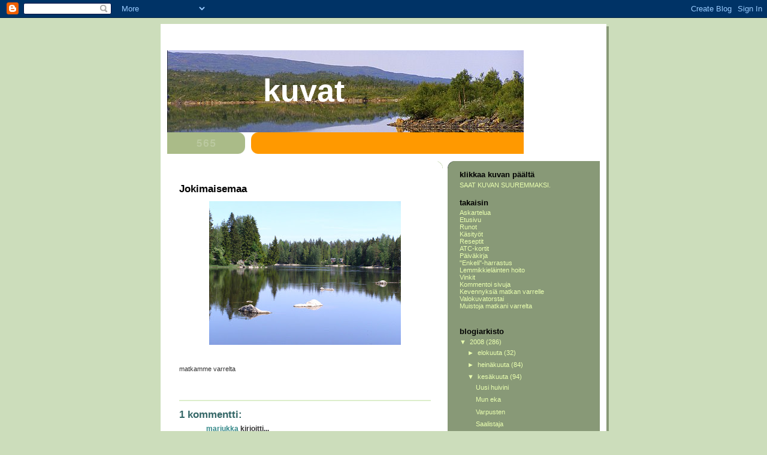

--- FILE ---
content_type: text/html; charset=UTF-8
request_url: https://kuvatmerjamamiska.blogspot.com/2008/06/jokimaisemaa.html
body_size: 8969
content:
<!DOCTYPE html>
<html dir='ltr'>
<head>
<link href='https://www.blogger.com/static/v1/widgets/2944754296-widget_css_bundle.css' rel='stylesheet' type='text/css'/>
<meta content='text/html; charset=UTF-8' http-equiv='Content-Type'/>
<meta content='blogger' name='generator'/>
<link href='https://kuvatmerjamamiska.blogspot.com/favicon.ico' rel='icon' type='image/x-icon'/>
<link href='http://kuvatmerjamamiska.blogspot.com/2008/06/jokimaisemaa.html' rel='canonical'/>
<link rel="alternate" type="application/atom+xml" title="Kuvat - Atom" href="https://kuvatmerjamamiska.blogspot.com/feeds/posts/default" />
<link rel="alternate" type="application/rss+xml" title="Kuvat - RSS" href="https://kuvatmerjamamiska.blogspot.com/feeds/posts/default?alt=rss" />
<link rel="service.post" type="application/atom+xml" title="Kuvat - Atom" href="https://www.blogger.com/feeds/7076218220594318027/posts/default" />

<link rel="alternate" type="application/atom+xml" title="Kuvat - Atom" href="https://kuvatmerjamamiska.blogspot.com/feeds/8346731836331589395/comments/default" />
<!--Can't find substitution for tag [blog.ieCssRetrofitLinks]-->
<link href='https://blogger.googleusercontent.com/img/b/R29vZ2xl/AVvXsEhuh7jDXEB0Kbk76JJFXKqY3PWfL9Iw0Y4vtLo5BkprCPtG5J3CIw6837RgtlppTFCdDzBoZBHO_D5WbFJCWRdTMA6BV34JW87w9KGQFA_jPY_FaGcpbowBXoYIC3PwteCBiRnUbqjqC5vE/s320/jokimaisemaa.jpg' rel='image_src'/>
<meta content='http://kuvatmerjamamiska.blogspot.com/2008/06/jokimaisemaa.html' property='og:url'/>
<meta content='Jokimaisemaa' property='og:title'/>
<meta content='matkamme varrelta' property='og:description'/>
<meta content='https://blogger.googleusercontent.com/img/b/R29vZ2xl/AVvXsEhuh7jDXEB0Kbk76JJFXKqY3PWfL9Iw0Y4vtLo5BkprCPtG5J3CIw6837RgtlppTFCdDzBoZBHO_D5WbFJCWRdTMA6BV34JW87w9KGQFA_jPY_FaGcpbowBXoYIC3PwteCBiRnUbqjqC5vE/w1200-h630-p-k-no-nu/jokimaisemaa.jpg' property='og:image'/>
<title>Kuvat: Jokimaisemaa</title>
<style id='page-skin-1' type='text/css'><!--
/*
-----------------------------------------------
Blogger Template Style
Name:     565
Date:     28 Feb 2004
Updated by: Blogger Team
----------------------------------------------- */
body {
background-color: #ccddbb;
margin:0;
font: x-small Verdana, Sans-serif;
text-align:center;
color:#333;
font-size/* */:/**/small;
font-size: /**/small;
}
/* Page Structure
----------------------------------------------- */
#outer-wrapper {
position:relative;
top:4px;
left:4px;
background: #889977;
width:744px;
margin:10px auto;
text-align:left;
font: normal normal 100% Verdana, Sans-serif;
}
#wrap2 {
position:relative;
top:-4px;
left:-4px;
background:#fff;
padding:10px;
border: 1px solid #fff;
}
#content-wrapper {
width:100%;
background-color: #fff;
}
#main-wrapper {
background: #ffffff url("https://resources.blogblog.com/blogblog/data/no565/corner_main_left.gif") no-repeat right top;
width:460px;
float:left;
color:#333333;
font-size: 85%;
word-wrap: break-word; /* fix for long text breaking sidebar float in IE */
overflow: hidden;     /* fix for long non-text content breaking IE sidebar float */
}
#main {
margin:0;
padding:15px 20px;
}
#sidebar-wrapper {
background:#889977 url("https://resources.blogblog.com/blogblog/data/no565/corner_sidebar_left.gif") no-repeat left top;
width:254px;
float:right;
padding:0;
color: #e9ffaf;
font-size: 83%;
word-wrap: break-word; /* fix for long text breaking sidebar float in IE */
overflow: hidden;     /* fix for long non-text content breaking IE sidebar float */
}
#sidebar {
margin:0;
padding:2px 20px 10px;
}
#footer {
display:none;
}
/* Links
----------------------------------------------- */
a:link {
color:#338888;
text-decoration:none;
}
a:visited {
color: #777766;
text-decoration:none;
}
a:hover {
color: #777766;
text-decoration:underline;
}
a img {
border-width:0;
}
#sidebar a {
color: #e9ffaf;
}
#sidebar a:visited {
color: #e9ffaf;
}
#sidebar a:hover {
color: #e9ffaf;
}
/* Header
----------------------------------------------- */
#header-wrapper {
background: #fff;
padding-bottom: 4px;
position: relative;
min-height: 190px;
_height: 0px;
}
#header .titlewrapper {
background:#be4 url("https://resources.blogblog.com/blogblog/data/no565/topleft_left.gif") no-repeat left bottom;
padding-top:0;
padding-right:0;
padding-bottom:0;
padding-left:160px;
margin:0px 0px 10px 0px;
color:#fff;
width:100%;
width/* */:/**/auto;
width:auto;
_height: 0px;
min-height: 100px;
}
#header h1 {
background:url("https://resources.blogblog.com/blogblog/data/no565/bg_header.gif") no-repeat left top;
margin:0;
padding:70px 0 30px;
line-height: 97px;
font: normal bold 403% Helvetica, Arial, Verdana, Sans-serif;
text-transform:lowercase;
_height: 0px;
}
#header h1 a {
color:#fff;
text-decoration:none;
}
.postpage #header h1 {
padding-top:0;
background-position:0 -40px;
}
.clear { clear: both; }
/* Description
----------------------------------------------- */
#header .descriptionwrapper {
background: #ff9900 url("https://resources.blogblog.com/blogblog/data/no565/bg_desc_top_left.gif") no-repeat left top;
margin:0 0 6px;
padding:12px 0 0;
color: #ffffff;
font-size: 75%;
border-bottom: 1px solid #ffffff;
width: 100%;
}
#header .description {
background:url("https://resources.blogblog.com/blogblog/data/no565/bg_desc_bot_left.gif") no-repeat left bottom;
margin:0;
padding:0 0 12px;
display:block;
line-height: 1.6em;
text-transform:uppercase;
letter-spacing:.1em;
min-height:12px;
border-bottom: 1px solid #ffffff;
}
#header .description span {
/* To remove the word next to the description, delete the following background property */
background:url("https://resources.blogblog.com/blogblog/data/no565/temp_no.gif") no-repeat left center;
/* Keep everything below */
display:block;
padding-top:0;
padding-right:0;
padding-bottom:0;
padding-left:160px;
text-transform:uppercase;
letter-spacing:.1em;
min-height:12px;
}
.postpage #description em {
font-size:1px;
line-height:1px;
color:#ffffff;
visibility:hidden;
}
/* Posts
----------------------------------------------- */
h2.date-header {
margin:0 0 .5em;
line-height: 1.4em;
font: normal bold 112% Arial, Verdana, Sans-serif;
text-transform:lowercase;
color:#ffffff;
}
.post {
margin:0 0 2em;
}
.post h3 {
margin:0 0 .25em;
line-height: 1.4em;
font-weight: bold;
font-size: 150%;
color:#000000;
}
.post h3 a {
text-decoration:none;
color:#000000;
}
.post h3 a:link {
color: #000000;
}
.post h3 a:hover {
color: #777766;
}
.post-body {
margin:0 0 .75em;
line-height:1.6em;
}
.post-body blockquote {
line-height:1.3em;
}
.post-footer {
color:#000000;
text-transform:lowercase;
}
.post-footer .post-author,
.post-footer .post-timestamp {
font-style:normal;
}
.post blockquote {
margin:1em 20px;
padding:5px 0;
border:2px solid #dec;
border-width:2px 0;
}
.post blockquote p {
margin:.5em 0;
}
.post img {
border:5px solid #fff;
}
/* Comments
----------------------------------------------- */
#comments {
margin:2em 0 0;
border-top:2px solid #dec;
padding-top:1em;
}
#comments h4 {
margin:0 0 .25em;
font-weight: bold;
line-height: 1.4em;
font-size: 150%;
text-transform:lowercase;
color: #366;
}
#comments-block {
margin-top:0;
margin-right:0;
margin-bottom:1em;
margin-left:0;
line-height:1.6em;
}
.comment-author {
margin:0 0 .25em;
font-weight: bold;
line-height: 1.4em;
font-size: 112%;
text-transform:lowercase;
}
.comment-body, .comment-body p {
margin:0 0 .75em;
}
p.comment-footer {
margin:-.25em 0 2em;
}
.deleted-comment {
font-style:italic;
color:gray;
}
.feed-links {
clear: both;
line-height: 2.5em;
}
#blog-pager-newer-link {
float: left;
}
#blog-pager-older-link {
float: right;
}
#blog-pager {
text-align: center;
}
/* Sidebar
----------------------------------------------- */
.sidebar h2 {
margin:1em 0 .25em;
line-height: 1.4em;
font: normal bold 125% Helvetica, Arial, Verdana, Sans-serif;
color: #000000;
text-transform:lowercase;
}
.sidebar .widget {
margin:0 0 1.5em;
padding:0;
}
.sidebar ul {
list-style:none;
margin: 0;
padding: 0;
}
.sidebar li {
margin:0;
padding-top:0;
padding-right:0;
padding-bottom:.25em;
padding-left:20px;
text-indent:-20px;
line-height:1.4em;
}
/* Profile
----------------------------------------------- */
.profile-datablock, .profile-textblock {
margin:0 0 .75em;
line-height:1.4em;
}
.profile-img {
float: left;
margin-top: 0;
margin-right: 5px;
margin-bottom: 5px;
margin-left: 0;
border: 5px solid #000000;
}
.profile-data {
font-weight: bold;
}
/* Misc
----------------------------------------------- */
#footer-wrapper {
clear:both;
display:block;
height:1px;
margin:0;
padding:0;
font-size:1px;
line-height:1px;
}
/** Page structure tweaks for layout editor wireframe */
body#layout #outer-wrapper {
margin-top: 0;
}
body#layout #main,
body#layout #sidebar {
padding: 0;
}
body#layout #main-wrapper,
body#layout #sidebar-wrapper {
height: auto;
}

--></style>
<link href='https://www.blogger.com/dyn-css/authorization.css?targetBlogID=7076218220594318027&amp;zx=f79581a3-b712-4117-a1f4-79e3a77aaeca' media='none' onload='if(media!=&#39;all&#39;)media=&#39;all&#39;' rel='stylesheet'/><noscript><link href='https://www.blogger.com/dyn-css/authorization.css?targetBlogID=7076218220594318027&amp;zx=f79581a3-b712-4117-a1f4-79e3a77aaeca' rel='stylesheet'/></noscript>
<meta name='google-adsense-platform-account' content='ca-host-pub-1556223355139109'/>
<meta name='google-adsense-platform-domain' content='blogspot.com'/>

</head>
<body>
<div class='navbar section' id='navbar'><div class='widget Navbar' data-version='1' id='Navbar1'><script type="text/javascript">
    function setAttributeOnload(object, attribute, val) {
      if(window.addEventListener) {
        window.addEventListener('load',
          function(){ object[attribute] = val; }, false);
      } else {
        window.attachEvent('onload', function(){ object[attribute] = val; });
      }
    }
  </script>
<div id="navbar-iframe-container"></div>
<script type="text/javascript" src="https://apis.google.com/js/platform.js"></script>
<script type="text/javascript">
      gapi.load("gapi.iframes:gapi.iframes.style.bubble", function() {
        if (gapi.iframes && gapi.iframes.getContext) {
          gapi.iframes.getContext().openChild({
              url: 'https://www.blogger.com/navbar/7076218220594318027?po\x3d8346731836331589395\x26origin\x3dhttps://kuvatmerjamamiska.blogspot.com',
              where: document.getElementById("navbar-iframe-container"),
              id: "navbar-iframe"
          });
        }
      });
    </script><script type="text/javascript">
(function() {
var script = document.createElement('script');
script.type = 'text/javascript';
script.src = '//pagead2.googlesyndication.com/pagead/js/google_top_exp.js';
var head = document.getElementsByTagName('head')[0];
if (head) {
head.appendChild(script);
}})();
</script>
</div></div>
<div id='outer-wrapper'><div id='wrap2'>
<!-- skip links for text browsers -->
<span id='skiplinks' style='display:none;'>
<a href='#main'>skip to main </a> |
      <a href='#sidebar'>skip to sidebar</a>
</span>
<div id='header-wrapper'>
<div class='header section' id='header'><div class='widget Header' data-version='1' id='Header1'>
<div id='header-inner' style='background-image: url("https://blogger.googleusercontent.com/img/b/R29vZ2xl/AVvXsEhhthU66hFmSrJl631_1pFM53WZoAyPVZ0ZbYVNk3u5efze1o7rtZ4IR5VQ0XDwv3S_TXraq6PvaPeHPnVYV3cgqXIK3vi8U3RyM4e3p7RXk73ZRJh81P9cz-QSSBsKeQ5tDDZsGRQFyoa0/s1600-r/peilityyni.jpg"); background-position: left; width: 595px; min-height: 142px; _height: 142px; background-repeat: no-repeat; '>
<div class='titlewrapper' style='background: transparent'>
<h1 class='title' style='background: transparent; border-width: 0px'>
<a href='https://kuvatmerjamamiska.blogspot.com/'>
Kuvat
</a>
</h1>
</div>
<div class='descriptionwrapper'>
<p class='description'><span>
</span></p>
</div>
</div>
</div></div>
</div>
<div id='content-wrapper'>
<div id='crosscol-wrapper' style='text-align:center'>
<div class='crosscol no-items section' id='crosscol'></div>
</div>
<div id='main-wrapper'>
<div class='main section' id='main'><div class='widget Blog' data-version='1' id='Blog1'>
<div class='blog-posts hfeed'>

          <div class="date-outer">
        
<h2 class='date-header'><span>keskiviikko 4. kesäkuuta 2008</span></h2>

          <div class="date-posts">
        
<div class='post-outer'>
<div class='post hentry uncustomized-post-template' itemprop='blogPost' itemscope='itemscope' itemtype='http://schema.org/BlogPosting'>
<meta content='https://blogger.googleusercontent.com/img/b/R29vZ2xl/AVvXsEhuh7jDXEB0Kbk76JJFXKqY3PWfL9Iw0Y4vtLo5BkprCPtG5J3CIw6837RgtlppTFCdDzBoZBHO_D5WbFJCWRdTMA6BV34JW87w9KGQFA_jPY_FaGcpbowBXoYIC3PwteCBiRnUbqjqC5vE/s320/jokimaisemaa.jpg' itemprop='image_url'/>
<meta content='7076218220594318027' itemprop='blogId'/>
<meta content='8346731836331589395' itemprop='postId'/>
<a name='8346731836331589395'></a>
<h3 class='post-title entry-title' itemprop='name'>
Jokimaisemaa
</h3>
<div class='post-header'>
<div class='post-header-line-1'></div>
</div>
<div class='post-body entry-content' id='post-body-8346731836331589395' itemprop='description articleBody'>
<a href="https://blogger.googleusercontent.com/img/b/R29vZ2xl/AVvXsEhuh7jDXEB0Kbk76JJFXKqY3PWfL9Iw0Y4vtLo5BkprCPtG5J3CIw6837RgtlppTFCdDzBoZBHO_D5WbFJCWRdTMA6BV34JW87w9KGQFA_jPY_FaGcpbowBXoYIC3PwteCBiRnUbqjqC5vE/s1600-h/jokimaisemaa.jpg"><img alt="" border="0" id="BLOGGER_PHOTO_ID_5208085559912025234" src="https://blogger.googleusercontent.com/img/b/R29vZ2xl/AVvXsEhuh7jDXEB0Kbk76JJFXKqY3PWfL9Iw0Y4vtLo5BkprCPtG5J3CIw6837RgtlppTFCdDzBoZBHO_D5WbFJCWRdTMA6BV34JW87w9KGQFA_jPY_FaGcpbowBXoYIC3PwteCBiRnUbqjqC5vE/s320/jokimaisemaa.jpg" style="display:block; margin:0px auto 10px; text-align:center;cursor:pointer; cursor:hand;" /></a><br />matkamme varrelta
<div style='clear: both;'></div>
</div>
<div class='post-footer'>
<div class='post-footer-line post-footer-line-1'>
<span class='post-author vcard'>
</span>
<span class='post-timestamp'>
</span>
<span class='post-comment-link'>
</span>
<span class='post-icons'>
<span class='item-control blog-admin pid-1601397191'>
<a href='https://www.blogger.com/post-edit.g?blogID=7076218220594318027&postID=8346731836331589395&from=pencil' title='Muokkaa tekstiä'>
<img alt='' class='icon-action' height='18' src='https://resources.blogblog.com/img/icon18_edit_allbkg.gif' width='18'/>
</a>
</span>
</span>
<div class='post-share-buttons goog-inline-block'>
</div>
</div>
<div class='post-footer-line post-footer-line-2'>
<span class='post-labels'>
</span>
</div>
<div class='post-footer-line post-footer-line-3'>
<span class='post-location'>
</span>
</div>
</div>
</div>
<div class='comments' id='comments'>
<a name='comments'></a>
<h4>1 kommentti:</h4>
<div id='Blog1_comments-block-wrapper'>
<dl class='avatar-comment-indent' id='comments-block'>
<dt class='comment-author ' id='c7749342807705806146'>
<a name='c7749342807705806146'></a>
<div class="avatar-image-container vcard"><span dir="ltr"><a href="https://www.blogger.com/profile/00792627873875441928" target="" rel="nofollow" onclick="" class="avatar-hovercard" id="av-7749342807705806146-00792627873875441928"><img src="https://resources.blogblog.com/img/blank.gif" width="35" height="35" class="delayLoad" style="display: none;" longdesc="//blogger.googleusercontent.com/img/b/R29vZ2xl/AVvXsEixIdE3mqmHvvzMw622mkdg5GcgNrmNw6lG7drPStycso2_UOkoNxSW3PE0D7hhUZI8XIpgOns28A0-3VPO2LPQhWos8jkupiwyaHfSQajWco5XDkSauJFK4eBL-91CJt4/s45-c/10.jpg" alt="" title="Marjukka">

<noscript><img src="//blogger.googleusercontent.com/img/b/R29vZ2xl/AVvXsEixIdE3mqmHvvzMw622mkdg5GcgNrmNw6lG7drPStycso2_UOkoNxSW3PE0D7hhUZI8XIpgOns28A0-3VPO2LPQhWos8jkupiwyaHfSQajWco5XDkSauJFK4eBL-91CJt4/s45-c/10.jpg" width="35" height="35" class="photo" alt=""></noscript></a></span></div>
<a href='https://www.blogger.com/profile/00792627873875441928' rel='nofollow'>Marjukka</a>
kirjoitti...
</dt>
<dd class='comment-body' id='Blog1_cmt-7749342807705806146'>
<p>
Hieno kuva! Tuntuu, kuin itse olisi ollut paikalla!
</p>
</dd>
<dd class='comment-footer'>
<span class='comment-timestamp'>
<a href='https://kuvatmerjamamiska.blogspot.com/2008/06/jokimaisemaa.html?showComment=1212650400000#c7749342807705806146' title='comment permalink'>
5. kesäkuuta 2008 klo 10.20
</a>
<span class='item-control blog-admin pid-396590301'>
<a class='comment-delete' href='https://www.blogger.com/comment/delete/7076218220594318027/7749342807705806146' title='Poista kommentti'>
<img src='https://resources.blogblog.com/img/icon_delete13.gif'/>
</a>
</span>
</span>
</dd>
</dl>
</div>
<p class='comment-footer'>
<a href='https://www.blogger.com/comment/fullpage/post/7076218220594318027/8346731836331589395' onclick='javascript:window.open(this.href, "bloggerPopup", "toolbar=0,location=0,statusbar=1,menubar=0,scrollbars=yes,width=640,height=500"); return false;'>Lähetä kommentti</a>
</p>
</div>
</div>

        </div></div>
      
</div>
<div class='blog-pager' id='blog-pager'>
<span id='blog-pager-newer-link'>
<a class='blog-pager-newer-link' href='https://kuvatmerjamamiska.blogspot.com/2008/06/kaunista.html' id='Blog1_blog-pager-newer-link' title='Uudempi teksti'>Uudempi teksti</a>
</span>
<span id='blog-pager-older-link'>
<a class='blog-pager-older-link' href='https://kuvatmerjamamiska.blogspot.com/2008/06/siin-terassilla.html' id='Blog1_blog-pager-older-link' title='Vanhempi viesti'>Vanhempi viesti</a>
</span>
<a class='home-link' href='https://kuvatmerjamamiska.blogspot.com/'>Etusivu</a>
</div>
<div class='clear'></div>
<div class='post-feeds'>
<div class='feed-links'>
Tilaa:
<a class='feed-link' href='https://kuvatmerjamamiska.blogspot.com/feeds/8346731836331589395/comments/default' target='_blank' type='application/atom+xml'>Lähetä kommentteja (Atom)</a>
</div>
</div>
</div></div>
</div>
<div id='sidebar-wrapper'>
<div class='sidebar section' id='sidebar'><div class='widget Text' data-version='1' id='Text2'>
<h2 class='title'>KLIKKAA KUVAN PÄÄLTÄ</h2>
<div class='widget-content'>
SAAT KUVAN SUUREMMAKSI.<br/>
</div>
<div class='clear'></div>
</div><div class='widget Text' data-version='1' id='Text1'>
<h2 class='title'>Takaisin</h2>
<div class='widget-content'>
<a href="http://harakka-askartelu.blogspot.com/">Askartelua</a><br/><a href="http://merjamamiska.blogspot.com/">Etusivu</a><br/><a href="http://runotmerjamamiska.blogspot.com/">Runot</a><br/><a href="http://kasimamiska.blogspot.com/">Käsityöt</a><br/><a href="http://reseptitmamiska.blogspot.com/">Reseptit</a><br/><a href="http://atcmamiska.blogspot.com/">ATC-kortit</a><br/><a href="http://muutjutut.blogspot.com/">Päiväkirja</a><br/><a href="http://enkelimamiska.blogspot.com/">"Enkeli"-harrastus</a><br/><a href="http://lemmikkimamiska.blogspot.com/">Lemmikkieläinten hoito</a><br/><a href="http://vinkitmamiska.blogspot.com/">Vinkit</a><br/><a href="http://yleinenkommentointi.blogspot.com/">Kommentoi sivuja</a><br/><a href="http://muutmamiska.blogspot.com/">Kevennyksiä matkan varrelle</a><br/><a href="http://valokuvatorstai.blogspot.com/">Valokuvatorstai</a><br/><a href="http://muistoja-harakka.blogspot.com/">Muistoja matkani varrelta</a><br/><br/><a href="ttp://enkelimamiska.blogspot.com/"></a>
</div>
<div class='clear'></div>
</div><div class='widget BlogArchive' data-version='1' id='BlogArchive1'>
<h2>Blogiarkisto</h2>
<div class='widget-content'>
<div id='ArchiveList'>
<div id='BlogArchive1_ArchiveList'>
<ul class='hierarchy'>
<li class='archivedate expanded'>
<a class='toggle' href='javascript:void(0)'>
<span class='zippy toggle-open'>

        &#9660;&#160;
      
</span>
</a>
<a class='post-count-link' href='https://kuvatmerjamamiska.blogspot.com/2008/'>
2008
</a>
<span class='post-count' dir='ltr'>(286)</span>
<ul class='hierarchy'>
<li class='archivedate collapsed'>
<a class='toggle' href='javascript:void(0)'>
<span class='zippy'>

        &#9658;&#160;
      
</span>
</a>
<a class='post-count-link' href='https://kuvatmerjamamiska.blogspot.com/2008/08/'>
elokuuta
</a>
<span class='post-count' dir='ltr'>(32)</span>
</li>
</ul>
<ul class='hierarchy'>
<li class='archivedate collapsed'>
<a class='toggle' href='javascript:void(0)'>
<span class='zippy'>

        &#9658;&#160;
      
</span>
</a>
<a class='post-count-link' href='https://kuvatmerjamamiska.blogspot.com/2008/07/'>
heinäkuuta
</a>
<span class='post-count' dir='ltr'>(84)</span>
</li>
</ul>
<ul class='hierarchy'>
<li class='archivedate expanded'>
<a class='toggle' href='javascript:void(0)'>
<span class='zippy toggle-open'>

        &#9660;&#160;
      
</span>
</a>
<a class='post-count-link' href='https://kuvatmerjamamiska.blogspot.com/2008/06/'>
kesäkuuta
</a>
<span class='post-count' dir='ltr'>(94)</span>
<ul class='posts'>
<li><a href='https://kuvatmerjamamiska.blogspot.com/2008/06/uusi-huivini.html'>Uusi huivini</a></li>
<li><a href='https://kuvatmerjamamiska.blogspot.com/2008/06/mun-eka.html'>Mun eka</a></li>
<li><a href='https://kuvatmerjamamiska.blogspot.com/2008/06/varpusten.html'>Varpusten</a></li>
<li><a href='https://kuvatmerjamamiska.blogspot.com/2008/06/saalistaja.html'>Saalistaja</a></li>
<li><a href='https://kuvatmerjamamiska.blogspot.com/2008/06/sipulinkukka.html'>Sipulinkukka</a></li>
<li><a href='https://kuvatmerjamamiska.blogspot.com/2008/06/sadepisarat.html'>Sadepisarat</a></li>
<li><a href='https://kuvatmerjamamiska.blogspot.com/2008/06/pisarat_30.html'>Pisarat</a></li>
<li><a href='https://kuvatmerjamamiska.blogspot.com/2008/06/pisarat.html'>Pisarat</a></li>
<li><a href='https://kuvatmerjamamiska.blogspot.com/2008/06/keltaisista.html'>Keltaisista</a></li>
<li><a href='https://kuvatmerjamamiska.blogspot.com/2008/06/ruusunnuppu.html'>Ruusunnuppu</a></li>
<li><a href='https://kuvatmerjamamiska.blogspot.com/2008/06/toisissa.html'>Toisissa</a></li>
<li><a href='https://kuvatmerjamamiska.blogspot.com/2008/06/matalaa.html'>Matalaa</a></li>
<li><a href='https://kuvatmerjamamiska.blogspot.com/2008/06/sill-on.html'>Sillä on</a></li>
<li><a href='https://kuvatmerjamamiska.blogspot.com/2008/06/mikhn.html'>Mikähän</a></li>
<li><a href='https://kuvatmerjamamiska.blogspot.com/2008/06/tss-kukkakimppu.html'>Tässä kukkakimppu</a></li>
<li><a href='https://kuvatmerjamamiska.blogspot.com/2008/06/leijonankidat.html'>Leijonankidat</a></li>
<li><a href='https://kuvatmerjamamiska.blogspot.com/2008/06/nm-kolme-ylltyksi.html'>Nämä kolme yllätyksiä</a></li>
<li><a href='https://kuvatmerjamamiska.blogspot.com/2008/06/aika-hyvin.html'>Aika hyvin</a></li>
<li><a href='https://kuvatmerjamamiska.blogspot.com/2008/06/niinkuin-tmkin.html'>Niinkuin tämäkin</a></li>
<li><a href='https://kuvatmerjamamiska.blogspot.com/2008/06/lahjaksi.html'>Lahjaksi</a></li>
<li><a href='https://kuvatmerjamamiska.blogspot.com/2008/06/molemmat-syntympivlahjoja.html'>Molemmat syntymäpäivälahjoja</a></li>
<li><a href='https://kuvatmerjamamiska.blogspot.com/2008/06/tss-enkeli.html'>Tässä enkeli</a></li>
<li><a href='https://kuvatmerjamamiska.blogspot.com/2008/06/vett-sataa.html'>vettä sataa</a></li>
<li><a href='https://kuvatmerjamamiska.blogspot.com/2008/06/siell-sit-suota.html'>Siellä sitä suota</a></li>
<li><a href='https://kuvatmerjamamiska.blogspot.com/2008/06/suomaisemaa.html'>Suomaisemaa</a></li>
<li><a href='https://kuvatmerjamamiska.blogspot.com/2008/06/yksi.html'>Yksi</a></li>
<li><a href='https://kuvatmerjamamiska.blogspot.com/2008/06/suolla.html'>Suolla</a></li>
<li><a href='https://kuvatmerjamamiska.blogspot.com/2008/06/siell-se-katseli.html'>Siellä se katseli</a></li>
<li><a href='https://kuvatmerjamamiska.blogspot.com/2008/06/aina-vaan.html'>Aina vaan</a></li>
<li><a href='https://kuvatmerjamamiska.blogspot.com/2008/06/nuppu.html'>Nuppu</a></li>
<li><a href='https://kuvatmerjamamiska.blogspot.com/2008/06/melkein-kuin-lunta.html'>melkein kuin lunta</a></li>
<li><a href='https://kuvatmerjamamiska.blogspot.com/2008/06/lakka.html'>Lakka</a></li>
<li><a href='https://kuvatmerjamamiska.blogspot.com/2008/06/vhn-kuin-jonkinlainen.html'>Vähän kuin jonkinlainen</a></li>
<li><a href='https://kuvatmerjamamiska.blogspot.com/2008/06/tmkin.html'>Tämäkin</a></li>
<li><a href='https://kuvatmerjamamiska.blogspot.com/2008/06/kauniita.html'>kauniita</a></li>
<li><a href='https://kuvatmerjamamiska.blogspot.com/2008/06/nit-oli.html'>Näitä oli</a></li>
<li><a href='https://kuvatmerjamamiska.blogspot.com/2008/06/linnunpnttkin-oli.html'>Linnunpönttökin oli</a></li>
<li><a href='https://kuvatmerjamamiska.blogspot.com/2008/06/aikamoisia-mntyj.html'>Aikamoisia mäntyjä</a></li>
<li><a href='https://kuvatmerjamamiska.blogspot.com/2008/06/kaunis-kukka.html'>Kaunis kukka</a></li>
<li><a href='https://kuvatmerjamamiska.blogspot.com/2008/06/hienon-nkist.html'>Hienon näköistä</a></li>
<li><a href='https://kuvatmerjamamiska.blogspot.com/2008/06/kaunista-siell-oli.html'>Kaunista siellä oli</a></li>
<li><a href='https://kuvatmerjamamiska.blogspot.com/2008/06/juhannusaatto.html'>Juhannusaatto</a></li>
<li><a href='https://kuvatmerjamamiska.blogspot.com/2008/06/nonyt-olen.html'>No,nyt olen</a></li>
<li><a href='https://kuvatmerjamamiska.blogspot.com/2008/06/tarkasti-joka.html'>Tarkasti joka</a></li>
<li><a href='https://kuvatmerjamamiska.blogspot.com/2008/06/naamapesu.html'>Naamapesu</a></li>
<li><a href='https://kuvatmerjamamiska.blogspot.com/2008/06/pesu-aika.html'>Pesu aika</a></li>
<li><a href='https://kuvatmerjamamiska.blogspot.com/2008/06/tllasta-t.html'>Tällasta tää</a></li>
<li><a href='https://kuvatmerjamamiska.blogspot.com/2008/06/ruokaa-lapsille.html'>Ruokaa lapsille</a></li>
<li><a href='https://kuvatmerjamamiska.blogspot.com/2008/06/eiks-ookkin.html'>Eiks ookkin</a></li>
<li><a href='https://kuvatmerjamamiska.blogspot.com/2008/06/kyll-toi.html'>Kyllä toi</a></li>
<li><a href='https://kuvatmerjamamiska.blogspot.com/2008/06/jippii.html'>Jippii</a></li>
<li><a href='https://kuvatmerjamamiska.blogspot.com/2008/06/tule-vaan-rohkeasti.html'>Tule vaan rohkeasti</a></li>
<li><a href='https://kuvatmerjamamiska.blogspot.com/2008/06/taidan-kuitenkin.html'>Taidan kuitenkin</a></li>
<li><a href='https://kuvatmerjamamiska.blogspot.com/2008/06/olipa-aika.html'>Olipa aika</a></li>
<li><a href='https://kuvatmerjamamiska.blogspot.com/2008/06/tekip-hyv.html'>Tekipä hyvää</a></li>
<li><a href='https://kuvatmerjamamiska.blogspot.com/2008/06/kyll-luulisi.html'>Kyllä luulisi</a></li>
<li><a href='https://kuvatmerjamamiska.blogspot.com/2008/06/hassu-varpunen.html'>Hassu varpunen</a></li>
<li><a href='https://kuvatmerjamamiska.blogspot.com/2008/06/varpunen-puskassa.html'>Varpunen puskassa</a></li>
<li><a href='https://kuvatmerjamamiska.blogspot.com/2008/06/metsorvokki.html'>Metsäorvokki</a></li>
<li><a href='https://kuvatmerjamamiska.blogspot.com/2008/06/metsovokissa.html'>Metsäorvokissa</a></li>
<li><a href='https://kuvatmerjamamiska.blogspot.com/2008/06/mehilinen.html'>Mehiläinen</a></li>
<li><a href='https://kuvatmerjamamiska.blogspot.com/2008/06/mustalakkinen.html'>Mustalakkinen</a></li>
<li><a href='https://kuvatmerjamamiska.blogspot.com/2008/06/aika-surkean-pieni.html'>Aika surkean pieni</a></li>
<li><a href='https://kuvatmerjamamiska.blogspot.com/2008/06/tss-mun.html'>Tässä mun</a></li>
<li><a href='https://kuvatmerjamamiska.blogspot.com/2008/06/aika-isonkin.html'>Aika isonkin</a></li>
<li><a href='https://kuvatmerjamamiska.blogspot.com/2008/06/mutta-tulihan-sielt.html'>Mutta tulihan sieltä</a></li>
<li><a href='https://kuvatmerjamamiska.blogspot.com/2008/06/vaikka-kalasaalis.html'>Vaikka kalasaalis</a></li>
<li><a href='https://kuvatmerjamamiska.blogspot.com/2008/06/pojanpoika.html'>Pojanpoika</a></li>
<li><a href='https://kuvatmerjamamiska.blogspot.com/2008/06/matkan-varrella.html'>Matkan varrella</a></li>
<li><a href='https://kuvatmerjamamiska.blogspot.com/2008/06/jokihein-kaislaa.html'>Jokiheinää-kaislaa</a></li>
<li><a href='https://kuvatmerjamamiska.blogspot.com/2008/06/lokit-ja-tiirat.html'>Lokit ja tiirat</a></li>
<li><a href='https://kuvatmerjamamiska.blogspot.com/2008/06/joutsen-perhekkin.html'>Joutsen perhekkin</a></li>
<li><a href='https://kuvatmerjamamiska.blogspot.com/2008/06/kaunista.html'>Kaunista</a></li>
<li><a href='https://kuvatmerjamamiska.blogspot.com/2008/06/jokimaisemaa.html'>Jokimaisemaa</a></li>
<li><a href='https://kuvatmerjamamiska.blogspot.com/2008/06/siin-terassilla.html'>Siinä terassilla</a></li>
<li><a href='https://kuvatmerjamamiska.blogspot.com/2008/06/tss-mun-rapputerassini.html'>Tässä mun rapputerassini</a></li>
<li><a href='https://kuvatmerjamamiska.blogspot.com/2008/06/tss-niit.html'>Tässä niitä</a></li>
<li><a href='https://kuvatmerjamamiska.blogspot.com/2008/06/kukkamaassani-kukkii.html'>Kukkamaassani kukkii</a></li>
<li><a href='https://kuvatmerjamamiska.blogspot.com/2008/06/lhelt.html'>Läheltä</a></li>
<li><a href='https://kuvatmerjamamiska.blogspot.com/2008/06/enkelinsiipi-pelargonia.html'>Enkelinsiipi pelargonia</a></li>
<li><a href='https://kuvatmerjamamiska.blogspot.com/2008/06/siin-mun-uusia.html'>Siinä mun uusia</a></li>
<li><a href='https://kuvatmerjamamiska.blogspot.com/2008/06/meidn-kiva-paikka.html'>Meidän kiva paikka</a></li>
<li><a href='https://kuvatmerjamamiska.blogspot.com/2008/06/ja-sitten-takaisin-maate.html'>Ja sitten takaisin maate</a></li>
<li><a href='https://kuvatmerjamamiska.blogspot.com/2008/06/nuolaisempahan.html'>Nuolaisempahan</a></li>
<li><a href='https://kuvatmerjamamiska.blogspot.com/2008/06/jokohan-tllkertaa.html'>Jokohan tälläkertaa</a></li>
<li><a href='https://kuvatmerjamamiska.blogspot.com/2008/06/niin-ett.html'>Niin että</a></li>
<li><a href='https://kuvatmerjamamiska.blogspot.com/2008/06/koiralla.html'>Koiralla</a></li>
<li><a href='https://kuvatmerjamamiska.blogspot.com/2008/06/tst-ei-paljon.html'>Tästä ei paljon</a></li>
<li><a href='https://kuvatmerjamamiska.blogspot.com/2008/06/kivikkokasvia.html'>Kivikkokasvia</a></li>
<li><a href='https://kuvatmerjamamiska.blogspot.com/2008/06/voikukkakkin.html'>Voikukkakkin</a></li>
<li><a href='https://kuvatmerjamamiska.blogspot.com/2008/06/vesipisarat.html'>Vesipisarat</a></li>
<li><a href='https://kuvatmerjamamiska.blogspot.com/2008/06/kimalainenko.html'>Kimalainenko</a></li>
<li><a href='https://kuvatmerjamamiska.blogspot.com/2008/06/viel-nupulla.html'>Vielä nupulla</a></li>
<li><a href='https://kuvatmerjamamiska.blogspot.com/2008/06/pieni-kukka.html'>Pieni kukka</a></li>
</ul>
</li>
</ul>
<ul class='hierarchy'>
<li class='archivedate collapsed'>
<a class='toggle' href='javascript:void(0)'>
<span class='zippy'>

        &#9658;&#160;
      
</span>
</a>
<a class='post-count-link' href='https://kuvatmerjamamiska.blogspot.com/2008/05/'>
toukokuuta
</a>
<span class='post-count' dir='ltr'>(63)</span>
</li>
</ul>
<ul class='hierarchy'>
<li class='archivedate collapsed'>
<a class='toggle' href='javascript:void(0)'>
<span class='zippy'>

        &#9658;&#160;
      
</span>
</a>
<a class='post-count-link' href='https://kuvatmerjamamiska.blogspot.com/2008/04/'>
huhtikuuta
</a>
<span class='post-count' dir='ltr'>(6)</span>
</li>
</ul>
<ul class='hierarchy'>
<li class='archivedate collapsed'>
<a class='toggle' href='javascript:void(0)'>
<span class='zippy'>

        &#9658;&#160;
      
</span>
</a>
<a class='post-count-link' href='https://kuvatmerjamamiska.blogspot.com/2008/03/'>
maaliskuuta
</a>
<span class='post-count' dir='ltr'>(7)</span>
</li>
</ul>
</li>
</ul>
</div>
</div>
<div class='clear'></div>
</div>
</div></div>
</div>
<!-- spacer for skins that want sidebar and main to be the same height-->
<div class='clear'>&#160;</div>
</div>
<!-- end content-wrapper -->
</div></div>
<!-- end outer-wrapper -->

<script type="text/javascript" src="https://www.blogger.com/static/v1/widgets/3845888474-widgets.js"></script>
<script type='text/javascript'>
window['__wavt'] = 'AOuZoY7B6Hhmz-kjnOolcPuthyNicagU7Q:1768753438343';_WidgetManager._Init('//www.blogger.com/rearrange?blogID\x3d7076218220594318027','//kuvatmerjamamiska.blogspot.com/2008/06/jokimaisemaa.html','7076218220594318027');
_WidgetManager._SetDataContext([{'name': 'blog', 'data': {'blogId': '7076218220594318027', 'title': 'Kuvat', 'url': 'https://kuvatmerjamamiska.blogspot.com/2008/06/jokimaisemaa.html', 'canonicalUrl': 'http://kuvatmerjamamiska.blogspot.com/2008/06/jokimaisemaa.html', 'homepageUrl': 'https://kuvatmerjamamiska.blogspot.com/', 'searchUrl': 'https://kuvatmerjamamiska.blogspot.com/search', 'canonicalHomepageUrl': 'http://kuvatmerjamamiska.blogspot.com/', 'blogspotFaviconUrl': 'https://kuvatmerjamamiska.blogspot.com/favicon.ico', 'bloggerUrl': 'https://www.blogger.com', 'hasCustomDomain': false, 'httpsEnabled': true, 'enabledCommentProfileImages': true, 'gPlusViewType': 'FILTERED_POSTMOD', 'adultContent': false, 'analyticsAccountNumber': '', 'encoding': 'UTF-8', 'locale': 'fi', 'localeUnderscoreDelimited': 'fi', 'languageDirection': 'ltr', 'isPrivate': false, 'isMobile': false, 'isMobileRequest': false, 'mobileClass': '', 'isPrivateBlog': false, 'isDynamicViewsAvailable': true, 'feedLinks': '\x3clink rel\x3d\x22alternate\x22 type\x3d\x22application/atom+xml\x22 title\x3d\x22Kuvat - Atom\x22 href\x3d\x22https://kuvatmerjamamiska.blogspot.com/feeds/posts/default\x22 /\x3e\n\x3clink rel\x3d\x22alternate\x22 type\x3d\x22application/rss+xml\x22 title\x3d\x22Kuvat - RSS\x22 href\x3d\x22https://kuvatmerjamamiska.blogspot.com/feeds/posts/default?alt\x3drss\x22 /\x3e\n\x3clink rel\x3d\x22service.post\x22 type\x3d\x22application/atom+xml\x22 title\x3d\x22Kuvat - Atom\x22 href\x3d\x22https://www.blogger.com/feeds/7076218220594318027/posts/default\x22 /\x3e\n\n\x3clink rel\x3d\x22alternate\x22 type\x3d\x22application/atom+xml\x22 title\x3d\x22Kuvat - Atom\x22 href\x3d\x22https://kuvatmerjamamiska.blogspot.com/feeds/8346731836331589395/comments/default\x22 /\x3e\n', 'meTag': '', 'adsenseHostId': 'ca-host-pub-1556223355139109', 'adsenseHasAds': false, 'adsenseAutoAds': false, 'boqCommentIframeForm': true, 'loginRedirectParam': '', 'view': '', 'dynamicViewsCommentsSrc': '//www.blogblog.com/dynamicviews/4224c15c4e7c9321/js/comments.js', 'dynamicViewsScriptSrc': '//www.blogblog.com/dynamicviews/2dfa401275732ff9', 'plusOneApiSrc': 'https://apis.google.com/js/platform.js', 'disableGComments': true, 'interstitialAccepted': false, 'sharing': {'platforms': [{'name': 'Hae linkki', 'key': 'link', 'shareMessage': 'Hae linkki', 'target': ''}, {'name': 'Facebook', 'key': 'facebook', 'shareMessage': 'Jaa: Facebook', 'target': 'facebook'}, {'name': 'Bloggaa t\xe4st\xe4!', 'key': 'blogThis', 'shareMessage': 'Bloggaa t\xe4st\xe4!', 'target': 'blog'}, {'name': 'X', 'key': 'twitter', 'shareMessage': 'Jaa: X', 'target': 'twitter'}, {'name': 'Pinterest', 'key': 'pinterest', 'shareMessage': 'Jaa: Pinterest', 'target': 'pinterest'}, {'name': 'S\xe4hk\xf6posti', 'key': 'email', 'shareMessage': 'S\xe4hk\xf6posti', 'target': 'email'}], 'disableGooglePlus': true, 'googlePlusShareButtonWidth': 0, 'googlePlusBootstrap': '\x3cscript type\x3d\x22text/javascript\x22\x3ewindow.___gcfg \x3d {\x27lang\x27: \x27fi\x27};\x3c/script\x3e'}, 'hasCustomJumpLinkMessage': false, 'jumpLinkMessage': 'Lue lis\xe4\xe4', 'pageType': 'item', 'postId': '8346731836331589395', 'postImageThumbnailUrl': 'https://blogger.googleusercontent.com/img/b/R29vZ2xl/AVvXsEhuh7jDXEB0Kbk76JJFXKqY3PWfL9Iw0Y4vtLo5BkprCPtG5J3CIw6837RgtlppTFCdDzBoZBHO_D5WbFJCWRdTMA6BV34JW87w9KGQFA_jPY_FaGcpbowBXoYIC3PwteCBiRnUbqjqC5vE/s72-c/jokimaisemaa.jpg', 'postImageUrl': 'https://blogger.googleusercontent.com/img/b/R29vZ2xl/AVvXsEhuh7jDXEB0Kbk76JJFXKqY3PWfL9Iw0Y4vtLo5BkprCPtG5J3CIw6837RgtlppTFCdDzBoZBHO_D5WbFJCWRdTMA6BV34JW87w9KGQFA_jPY_FaGcpbowBXoYIC3PwteCBiRnUbqjqC5vE/s320/jokimaisemaa.jpg', 'pageName': 'Jokimaisemaa', 'pageTitle': 'Kuvat: Jokimaisemaa'}}, {'name': 'features', 'data': {}}, {'name': 'messages', 'data': {'edit': 'Muokkaa', 'linkCopiedToClipboard': 'Linkki kopioitiin leikep\xf6yd\xe4lle!', 'ok': 'OK', 'postLink': 'Tekstin linkki'}}, {'name': 'template', 'data': {'isResponsive': false, 'isAlternateRendering': false, 'isCustom': false}}, {'name': 'view', 'data': {'classic': {'name': 'classic', 'url': '?view\x3dclassic'}, 'flipcard': {'name': 'flipcard', 'url': '?view\x3dflipcard'}, 'magazine': {'name': 'magazine', 'url': '?view\x3dmagazine'}, 'mosaic': {'name': 'mosaic', 'url': '?view\x3dmosaic'}, 'sidebar': {'name': 'sidebar', 'url': '?view\x3dsidebar'}, 'snapshot': {'name': 'snapshot', 'url': '?view\x3dsnapshot'}, 'timeslide': {'name': 'timeslide', 'url': '?view\x3dtimeslide'}, 'isMobile': false, 'title': 'Jokimaisemaa', 'description': 'matkamme varrelta', 'featuredImage': 'https://blogger.googleusercontent.com/img/b/R29vZ2xl/AVvXsEhuh7jDXEB0Kbk76JJFXKqY3PWfL9Iw0Y4vtLo5BkprCPtG5J3CIw6837RgtlppTFCdDzBoZBHO_D5WbFJCWRdTMA6BV34JW87w9KGQFA_jPY_FaGcpbowBXoYIC3PwteCBiRnUbqjqC5vE/s320/jokimaisemaa.jpg', 'url': 'https://kuvatmerjamamiska.blogspot.com/2008/06/jokimaisemaa.html', 'type': 'item', 'isSingleItem': true, 'isMultipleItems': false, 'isError': false, 'isPage': false, 'isPost': true, 'isHomepage': false, 'isArchive': false, 'isLabelSearch': false, 'postId': 8346731836331589395}}]);
_WidgetManager._RegisterWidget('_NavbarView', new _WidgetInfo('Navbar1', 'navbar', document.getElementById('Navbar1'), {}, 'displayModeFull'));
_WidgetManager._RegisterWidget('_HeaderView', new _WidgetInfo('Header1', 'header', document.getElementById('Header1'), {}, 'displayModeFull'));
_WidgetManager._RegisterWidget('_BlogView', new _WidgetInfo('Blog1', 'main', document.getElementById('Blog1'), {'cmtInteractionsEnabled': false, 'lightboxEnabled': true, 'lightboxModuleUrl': 'https://www.blogger.com/static/v1/jsbin/3345044550-lbx__fi.js', 'lightboxCssUrl': 'https://www.blogger.com/static/v1/v-css/828616780-lightbox_bundle.css'}, 'displayModeFull'));
_WidgetManager._RegisterWidget('_TextView', new _WidgetInfo('Text2', 'sidebar', document.getElementById('Text2'), {}, 'displayModeFull'));
_WidgetManager._RegisterWidget('_TextView', new _WidgetInfo('Text1', 'sidebar', document.getElementById('Text1'), {}, 'displayModeFull'));
_WidgetManager._RegisterWidget('_BlogArchiveView', new _WidgetInfo('BlogArchive1', 'sidebar', document.getElementById('BlogArchive1'), {'languageDirection': 'ltr', 'loadingMessage': 'Ladataan\x26hellip;'}, 'displayModeFull'));
</script>
</body>
</html>